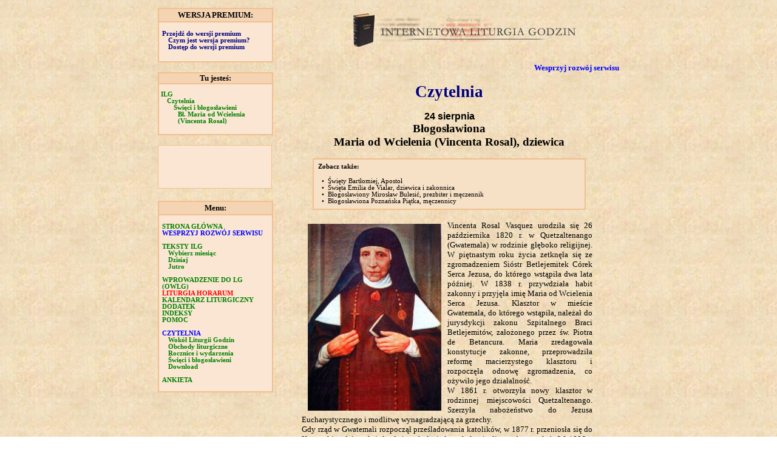

--- FILE ---
content_type: text/html
request_url: https://brewiarz.pl/czytelnia/swieci/08-24c.php3
body_size: 5618
content:
<!DOCTYPE HTML PUBLIC "-//W3C//DTD HTML 4.01//EN"
"http://www.w3.org/TR/html4/strict.dtd">

<HTML>
<HEAD>
	<script language="JavaScript" src="../../common/script.js"></script>
	<script type="text/javascript" src="http://ajax.googleapis.com/ajax/libs/jquery/1.3.2/jquery.min.js"></script>
	<link rel="stylesheet" type="text/css" href="../../common/featuredcontentglider.css" />
	<script type="text/javascript" src="../../common/featuredcontentglider.js">
	/***********************************************
	* Featured Content Glider script- (c) Dynamic Drive DHTML code library (www.dynamicdrive.com)
	* Visit http://www.dynamicDrive.com for hundreds of DHTML scripts
	* This notice must stay intact for legal use
	***********************************************/
	</script>
	<style type="text/css">
	TD { font-family:tahoma; font-size:10pt;  }
	</style>
	<LINK REL="stylesheet" TYPE="text/css" HREF="../../common/style.css" TITLE="formal">
	<style type="text/css">
	ul ul { display: block }
	a.tyt7 { color:#3b6af9;font-size:8pt;font-weight:normal; text-align:left;}
	a.tyt7:hover {font-weight:normal;color:black;text-decoration:none}
	a.tyt7:active {font-weight:normal;color:#3b6af9}
	a.tyt7:link {font-weight:normal}
	a.tyt7:visited {font-weight:normal;color:#3b6af9}
	</style>
    <META HTTP-EQUIV="Content-Type" CONTENT="text/html; charset=iso-8859-2">
	<title>.:ILG:. - Czytelnia: 24 sierpnia - Bł. Maria od Wcielenia (Vincenta Rosal)</TITLE>
<!-- (C) 2000-2006 Gemius SA - gemiusAudience / ver 11.1 / pp.katolik / pozostale-->
<script type="text/javascript">
var pp_gemius_identifier = new String('zNDlpfyuCU1S.HHtzoUA.sPbDmvWBdtowT3hSErbDUX.z7');
</script>
<!-- <script type="text/javascript" src="http://arbo.hit.gemius.pl/pp_gemius.js"></script> -->
    <script type="text/javascript">
        function OnCopy () {
            if (window.clipboardData) {
                window.clipboardData.setData ("Text", " ");
            }
			alert('Dziękujemy za skorzystanie z zasobów serwisu brewiarz.pl.\nJeśli chcesz wykorzystać zamieszczone tu treści, skontaktuj się z twórcami serwisu: brewiarz@katolik.pl\nDziękujemy!');
            return false;   // cancels the default copy operation
        }
    </script>
<script type="text/javascript" src="http://ajax.googleapis.com/ajax/libs/jquery/1.3.2/jquery.min.js"></script>
<script type="text/javascript">

  var _gaq = _gaq || [];
  _gaq.push(['_setAccount', 'UA-38447700-1']);
  _gaq.push(['_setDomainName', 'brewiarz.pl']);
  _gaq.push(['_trackPageview']);

  (function() {
    var ga = document.createElement('script'); ga.type = 'text/javascript'; ga.async = true;
    ga.src = ('https:' == document.location.protocol ? 'https://ssl' : 'http://www') + '.google-analytics.com/ga.js';
    var s = document.getElementsByTagName('script')[0]; s.parentNode.insertBefore(ga, s);
  })();

</script>
</HEAD>
<BODY background="../../images/paper.gif" style="background-repeat:repeat" oncopy="return OnCopsy()">
<div id="fb-root"></div>
<script async defer crossorigin="anonymous" src="https://connect.facebook.net/pl_PL/sdk.js#xfbml=1&version=v12.0" nonce="8awFVoWJ"></script>

<table align=center border=0 cellspacing=0 cellpadding=5>
<tr>
<td width=190 valign=top>
<table cellspacing=0 cellpadding=2 width=100% style="border-collapse: collapse;">
<tr><td style="border: 2px solid #F1BF8F; background-color:#f5d4b3">
<div align="center" style="font-size:10pt; font-weight:bold; font-family:verdana">WERSJA PREMIUM:</div></td></tr>
<tr><td style="border: 2px solid #F1BF8F; background-color:#FAE6D2">
<div style="font-family:verdana; font-size:8pt"><br>
<div class=z><a href="https://premium.brewiarz.pl/czytelnia/swieci/08-24c.php3" class=pop style="color:navy" title="Przejdź do wersji premium">Przejdź do wersji premium</a></div>
<div class=zz><a href="https://brewiarz.pl/wersje.php3" class=pop style="color:navy" title="Czym jest wersja premium?">Czym jest wersja premium?</a></div>
<div class=zz><a href="https://brewiarz.pl/access.php3" class=pop style="color:navy" title="Dostęp do wersji premium">Dostęp do wersji premium</a></div>
</div><br>
</td></tr></table><br>

<table bordercolor=#F1BF8F cellspacing=0 cellpadding=0 width=100% border=1>
<tr><td bgcolor=#f5d4b3>
<div align="center" style="font-size:10pt; font-weight:bold; font-family:verdana">Tu jesteś:</div></td></tr>
<tr><td bgcolor=#FAE6D2>
<div style="font-family:verdana; font-size:8pt"><br>
<div class=z><a href="../../index.php3" class=pop title="Strona główna ILG">ILG</a></div>
<div class=zz><a href="../index.php3" class=pop title="Zapraszamy do Czytelni">Czytelnia</a></div>
<div class=zzz><a href="index.php3" class=pop title="Święci i błogosławieni">Święci i błogosławieni</a></div>
<div class=zzzz><a href="08-24c.php3" class=pop title="Błogosławiona Maria od Wcielenia (Vincenta Rosal), dziewica">Bł. Maria od Wcielenia (Vincenta Rosal)</a></div>
</div><br>
</td></tr></table><br>

<div class="fb-page" data-href="https://www.facebook.com/brewiarzpl" data-tabs="timeline" data-small-header="true" data-adapt-container-width="true" data-hide-cover="true" data-show-facepile="false" style="border:solid 1px; border-color:#F1BF8F; background-color:#FAE6D2; overflow:hidden; width:98%; height:70px"></div><br><br>

<!-- <iframe src="//www.facebook.com/plugins/likebox.php?href=http%3A%2F%2Fwww.facebook.com%2Fpages%2Fbrewiarzpl%2F176044355744479&amp;width=190&amp;height=62&amp;colorscheme=light&amp;show_faces=false&amp;border_color=%23F1BF8F&amp;stream=false&amp;header=false" scrolling="no" frameborder="0" style="border:solid; border-color:#F1BF8F; background-color:#FAE6D2; overflow:hidden; width:190px; height:72px;" allowTransparency="true"></iframe><br><br> -->

<table bordercolor=#F1BF8F cellspacing=0 cellpadding=2 width=100% border=1>
<tr><td bgcolor=#f5d4b3>
<div align="center" style="font-size:10pt; font-weight:bold; font-family:verdana">Menu:</div></td></tr>
<tr><td bgcolor=#FAE6D2>
<div style="font-size:8pt;text-decoration:none"><br>
<div class=z><a href="../../index.php3" class=pop title="Strona główna ILG">STRONA GŁÓWNA</a></div>
<div class=z><a href="../../wesprzyj_serwis.php3" class=pop style="color:blue" title="Wesprzyj rozwój serwisu!">WESPRZYJ ROZWÓJ SERWISU</a></div><br>
<div class=z><a class=pop title="Teksty ILG">TEKSTY ILG</a></div>
<div class=zz><a href="../../miesiac.php3" class=pop title="Teksty ILG na cały miesiąc">Wybierz miesiąc</a></div>
<div class=zz><a href="../../dzis.php" class=pop title="Teksty ILG na dzisiaj">Dzisiaj</a></div>
<div class=zz><a href="../../jutro.php" class=pop title="Teksty ILG na jutro">Jutro</a></div><br>
<div class=z><a href="../../wstep/index.php3" class=pop title="Ogólne Wprowadzenie do Liturgii Godzin (OWLG)">WPROWADZENIE DO LG (OWLG)</a></div>
<div class=z><a href="../../latin/index.php3" class=pop3 title="Liturgia Horarum - łacińskie teksty LG">LITURGIA HORARUM</a></div>
<div class=z><a href="../../kalendarz.php3" class=pop title="Podręczny kalendarz liturgiczny">KALENDARZ LITURGICZNY</a></div>
<div class=z><a href="../../appendix/index.php3" class=pop title="Dodatek do Liturgii Godzin">DODATEK</a></div>
<div class=z><a href="../../indeksy.php3" class=pop title="Szukaj psalmu, pieśni lub hymnu">INDEKSY</a></div>
<div class=z><a href="../../help/index.php3" class=pop title="Pomoc dla pogubionych w ILG">POMOC</a></div><br>
<div class=z><a href="../../czytelnia/index.php3" class=pop2 title="Zapraszamy do Czytelni">CZYTELNIA</a></div>
<div class=zz><a href="../../czytelnia/wokol_lg.php3" class=pop title="Wokół Liturgii Godzin">Wokół Liturgii Godzin</a></div>
<div class=zz><a href="../../czytelnia/liturgia.php3" class=pop title="Obchody liturgiczne">Obchody liturgiczne</a></div>
<div class=zz><a href="../../czytelnia/rocznice.php3" class=pop title="Rocznice i wydarzenia">Rocznice i wydarzenia</a></div>
<div class=zz><a href="../../czytelnia/swieci/index.php3" class=pop title="Święci i błogosławieni">Święci i błogosławieni</a></div>
<div class=zz><a href="../../czytelnia/download.php3" class=pop title="Pobieranie">Download</a></div><br>
<div class=z><a href="../../ankieta.php3" class=pop title="Wypełnij ankietę ILG">ANKIETA</a> <!-- </div>
<div class=z><a href="../../linki.php3" class=pop title="Linki do innych stron">LINKI</a></div>
<div class=z><a href="../../poczta.php3" class=pop title="Wasze listy">WASZE LISTY</a></div>
<div class=z><a href="../../news.php3" class=pop title="Co nowego w ILG?">CO NOWEGO?</a> --></div><br></div>
</td></tr></table><br>

<table cellspacing=0 cellpadding=0 width=100% border=0>
<tr><td>
<!-- <div align="center"><a href="https://www.liturgia.pl/serwisy/6-prawd-wiary" target="_blank"><img src="../../images/6prawdwiary_145x135.gif" style="border:1pt black solid; title="6 prawd wiary" alt="6 prawd wiary"></a></div><br> -->

<!-- <div align="center"><a href="http://www.wlm.cdnkonin.pl/" target="_blank"><img src="../../images/Warsztaty_1302_box_180.jpg" style="border:1pt black solid; title="V Konińskie Warsztaty Liturgiczno-Muzyczne" alt="V Konińskie Warsztaty Liturgiczno-Muzyczne"></a></div><br> -->
</td></tr>
</table>

<TD width=560 valign=top>
<div align="center">
<a href="https://brewiarz.pl"><img src="/images/logo2.gif" width=449 border=0 alt="Internetowa Liturgia Godzin" title="Internetowa Liturgia Godzin"></a>
</div><br>

<div align=right><a href="https://brewiarz.pl/wesprzyj_serwis.php3"  style="font-size:10pt;color:blue">Wesprzyj rozwój serwisu</a></div><br>

<div style="padding-left: 10pt; padding-right: 10pt; font-family:tahoma">
<div align=center style="color: #000080; font-size: 20pt"><b>
Czytelnia
</b></div><br>
<div align=center style="color:black; font-size:12pt; font-family:arial">
<b>24 sierpnia</b></div>
<div align=center style="color: black; font-size: 14pt"><b>
Błogosławiona<br>Maria od Wcielenia (Vincenta Rosal), dziewica</b></div><br>

<table align=center width=450 bgcolor=#F6E0C6 bordercolor=#F1BF8F cellspacing=0 cellpadding=0 border=1>
<tr><td><div style="text-align:justify;font-size:8pt;font-family:tahoma;padding: 5pt 5pt 5pt 5pt;line-height:8pt"><b>Zobacz także:</b><br></div>

<div style="text-align:justify;font-size:8pt;font-family:tahoma;padding: 5pt 5pt 5pt 5pt">
&nbsp;&nbsp;&#149;&nbsp; <a href="08-24a.php3" style="font: normal 8pt tahoma; color:black">
Święty Bartłomiej, Apostoł
</a><br>
&nbsp;&nbsp;&#149;&nbsp; <a href="08-24b.php3" style="font: normal 8pt tahoma; color:black">
Święta Emilia de Vialar, dziewica i zakonnica
</a><br>
&nbsp;&nbsp;&#149;&nbsp; <a href="08-24d.php3" style="font: normal 8pt tahoma; color:black">
Błogosławiony Mirosław Bulesić, prezbiter i męczennik
</a><br>
&nbsp;&nbsp;&#149;&nbsp; <a href="08-24e.php3" style="font: normal 8pt tahoma; color:black">
Błogosławiona Poznańska Piątka, męczennicy
</a>
</div></td></tr></table><br>

<table align=center width=490 border=0 cellpadding=0 cellspacing=2>
<tr>
<td width=490 class=ww colspan=2 style="padding-right:5pt" valign=top>
<img src="img/08/2408-maria_1.jpg" width=220 border=0 alt="Błogosławiona Maria od Wcielenia (Vincenta Rosal)" title="Błogosławiona Maria od Wcielenia (Vincenta Rosal)" align=left hspace=10 vspace=5>

<div style="font-size:10pt; font-family:tahoma">
Vincenta Rosal Vasquez urodziła się 26 października 1820 r. w Quetzaltenango (Gwatemala) w rodzinie głęboko religijnej. W piętnastym roku życia zetknęła się ze zgromadzeniem Sióstr Betlejemitek Córek Serca Jezusa, do którego wstąpiła dwa lata później. W 1838 r. przywdziała habit zakonny i przyjęła imię Maria od Wcielenia Serca Jezusa. Klasztor w mieście Gwatemala, do którego wstąpiła, należał do jurysdykcji zakonu Szpitalnego Braci Betlejemitów, założonego przez św. Piotra de Betancura. Maria zredagowała konstytucje zakonne, przeprowadziła reformę macierzystego klasztoru i rozpoczęła odnowę zgromadzenia, co ożywiło jego działalność.<br>

W 1861 r. otworzyła nowy klasztor w rodzinnej miejscowości Quetzaltenango. Szerzyła nabożeństwo do Jezusa Eucharystycznego i modlitwę wynagradzającą za grzechy.<br>

Gdy rząd w Gwatemali rozpoczął prześladowania katolików, w 1877 r. przeniosła się do Kostaryki, gdzie założyła dwie szkoły i doczekała się licznych powołań. W 1886 r. rozpoczęła działalność w Ekwadorze. Tam też zmarła 24 sierpnia 1886 r. po upadku z konia.<br>

Beatyfikował ją św. Jan Paweł II 4 maja 1997 r.<br><br></div>
</td></tr>

<tr>
<td colspan=2 width=490><br>
<table width=90% cellpadding=1 cellspacing=0 border=1 bordercolor=#F1BF8F align=center>
<tr><td bgcolor=#FAE6D2>
<div class=ww style="font-size: 10pt; font-family:tahoma; padding-top: 5px; padding-right:5pt; padding-left:5pt; padding-bottom:5pt">
<div align="center" style="color:navy;font-size:12pt"><b>Więcej informacji:</b></div><br>

<div style="font-size:8pt;margin-left:85pt">
<img src="book_gloria24.gif" alt="Kliknij tutaj" border=0 align=top width=25> - <a href="http://gloria24.pl/?a=002254" target="_blank" style="color:black;font-weight:bold">książka w księgarni Gloria24.pl</a><br>
<img src="book_tolle.gif" alt="Kliknij tutaj" border=0 align=top width=25> - <a href="http://tolle.pl/?pp=419" target="_blank" style="color:black;font-weight:bold">książka w księgarni tolle.pl</a><br>
<img src="cd.gif" alt="Kliknij tutaj" border=0 align=top width=25> - <b>płyta CD Audio / MP3, audiobook</b><br>
<img src="link_html.gif" alt="Kliknij tutaj" border=0 align=top width=25> - <b>strona w Internecie</b></div><br>

<table width=100%>


<tr><td width=50 align=right valign=top>
<img src="link_html.gif" border=0></td>
<td class=lin>
<a href="http://www.idziemy.pl/wiara/swiety-tygodnia-maria-vincenta-rosal-1820-1886-dziewica/" target="_blank" class=tyt2 onClick="_gaq.push(['_trackEvent', '08-24c', 'Link html z Czytelni sw', 'http://www.idziemy.pl/wiara/swiety-tygodnia-maria-vincenta-rosal-1820-1886-dziewica/']);">
Wojciech Świątkiewicz
<br><b>Maria Vincenta Rosal</b>
</a></td></tr>

</table>
</div></td></tr>
</table>
</td></tr>

</table><br>

<div align=center style="font-size:8pt">Ostatnia aktualizacja: 14.08.2024<br><br></div>

<div align="center"><img src="../../images/dot.gif" width="300" height="9" border="0"></div>

<br>
<div style="text-align:center">
<a href="https://patronite.pl/brewiarz.pl" target="_blank"><img src="https://cdn.patronite.pl/widget/buttons/colorful/button-colorful.svg" alt="Wspieraj nas na Patronite"></a><br>

<a href="https://buycoffee.to/brewiarz.pl" target="_blank"><img src="https://buycoffee.to/img/share-button-primary.png" style="width: 244px; height: 63px" alt="Postaw nam kawę na buycoffee.to"></a><br>
</div>


<br><table align=center width=480 bgcolor=#FAE6C2 bordercolor=#FFAF2F cellspacing=0 cellpadding=0 border=1>
<tr><td><div style="text-align:justify;font-size:8pt;font-family:tahoma;padding: 5pt 5pt 5pt 5pt;line-height:8pt"><b>Ponadto dziś także w <i>Martyrologium</i>:</b><br></div>

<div style="text-align:justify;font-size:8pt;font-family:tahoma;padding: 5pt 5pt 5pt 5pt">
św. Audoena, biskupa Rouen (+ 648); świętych męczenników Galiena i Waleriana (+ III/IV w.); św. Jerzego, mnicha i męczennika (+ ok. 730); św. Patryka, opata (+ VI w.); świętych męczenników Ptolemeusza i Eutychlusza (+ I w.); św. Tacjona, męczennika (+ III/IV w.)</div></td></tr></table><br>

<div align="center"><img src="../../images/dot.gif" width="300" height="9" border="0"></div>


</div></td></tr>
<tr><td width=190 valign=bottom>
<div align="center"><a href="../../mail.php3" title="Wyślij do nas maila"><img src="../../images/mail.gif" border="0" alt="Wyślij do nas maila" title="Wyślij do nas maila"></a><br></div>
</td>
<td width=560 valign=top>

<div align=center style="font-size:8pt">
<a href="../../index.php3" class=pop title="Strona główna ILG">STRONA GŁÓWNA</a></div>
<div align=center style="font-size:8pt">
<a href="../../miesiac.php3" class=pop title="Teksty ILG na cały miesiąc">TEKSTY ILG</a> | 
<a href="../../wstep/index.php3" class=pop title="Ogólne Wprowadzenie do Liturgii Godzin (OWLG)">OWLG</a> | 
<a href="../../latin/index.php3" class=pop3 title="Liturgia Horarum - łacińskie teksty LG">LITURGIA HORARUM</a> | 
<a href="../../kalendarz.php3" class=pop title="Podręczny kalendarz liturgiczny">KALENDARZ LITURGICZNY</a> | 
<a href="../../appendix/index.php3" class=pop title="Dodatek do Liturgii Godzin">DODATEK</a> |
<a href="../../indeksy.php3" class=pop title="Szukaj psalmu, pieśni lub hymnu">INDEKSY</a> |
<a href="../../help/index.php3" class=pop title="Pomoc dla pogubionych w ILG">POMOC</a></div>
<div align=center style="font-size:8pt">
<a href="../../czytelnia/index.php3" class=pop2 title="Zapraszamy do Czytelni">CZYTELNIA</a><!-- |
<a href="../../ankieta.php3" class=pop title="Wypełnij ankietę ILG">ANKIETA</a> |
<a href="../../linki.php3" class=pop title="Linki do innych stron">LINKI</a> |
<a href="../../poczta.php3" class=pop title="Wasze listy">WASZE LISTY</a> |
<a href="../../news.php3" class=pop title="Co nowego w ILG?">CO NOWEGO?</a> --></div>
</td>
</tr>
</table><br>

<div align=center style="font-size: 8pt; font-family: tahoma; font-weight:bold">&nbsp;Teksty Liturgii Godzin:<br>&copy;&nbsp;Copyright by <a href="https://www.episkopat.pl" style="font-size: 8pt; font-family: tahoma; text-decoration: none">Konferencja Episkopatu Polski</a> i <a href="https://www.pallottinum.pl" style="font-size: 8pt; font-family: tahoma; text-decoration: none">Wydawnictwo Pallottinum</a><br><br>
Opracowanie i edycja - &copy;&nbsp;Copyright by <a href="https://brewiarz.pl" style="font-size: 8pt; font-family: tahoma; text-decoration: none">ILG</a></div></font></div>
<!-- (C) stat.pl - ver 1.0 / Swieci -->
<!-- <script type="text/javascript">
document.writeln('<'+'scr'+'ipt type="text/javascript" src="http://s3.hit.stat.pl/_'+(new Date()).getTime()+'/script.js?id=zDDq9jB0t9PzlmZ7sljThfV4DpFRDc7a1CZX6vIWfbz.Y7/l=11"></'+'scr'+'ipt>');
</script> -->
</BODY>
</HTML>

--- FILE ---
content_type: application/javascript
request_url: https://brewiarz.pl/common/featuredcontentglider.js
body_size: 2130
content:
//Featured Content Glider: By http://www.dynamicdrive.com
//Created: Dec 22nd, 07'
//Updated (Jan 29th, 08): Added four possible slide directions: "updown", "downup", "leftright", or "rightleft"
//Updated (Feb 1st, 08): Changed glide behavior to reverse direction when previous button is clicked
//Updated (Feb 12th, 08): Added ability to retrieve gliding contents from an external file using Ajax ("remotecontent" variable added to configuration)
//Updated (July 21st, 09): Updated to work in jQuery 1.3.x

jQuery.noConflict()

var featuredcontentglider={
	csszindex: 100,
	ajaxloadingmsg: '<b>Fetching Content. Please wait...</b>',
	glide:function(config, showpage, isprev){
		var selected=parseInt(showpage)
		if (selected>=config.$contentdivs.length){ //if no content exists at this index position
			alert("No content exists at page "+(selected+1)+"! Loading 1st page instead.")
			selected=0
		}
		var $target=config.$contentdivs.eq(selected)
		//Test for toggler not being initialized yet, or user clicks on the currently selected page):
		if (config.$togglerdiv.attr('lastselected')==null || parseInt(config.$togglerdiv.attr('lastselected'))!=selected){
			var $selectedlink=config.$toc.eq(selected)
			config.$next.attr('loadpage', (selected<config.$contentdivs.length-1)? selected+1+'pg' : 0+'pg')
			config.$prev.attr('loadpage', (selected==0)? config.$contentdivs.length-1+'pg' : selected-1+'pg')
			var startpoint=(isprev=="previous")? -config.startpoint : config.startpoint
			$target.css(config.leftortop, startpoint).css("zIndex", this.csszindex++) //hide content so it's just out of view before animating it
			var endpoint=(config.leftortop=="left")? {left:0} : {top:0} //animate it into view
			$target.animate(endpoint, config.speed)
			config.$toc.removeClass('selected')
			$selectedlink.addClass('selected')
			config.$togglerdiv.attr('lastselected', selected+'pg')
		}
	},

	getremotecontent:function($, config){
		config.$glider.html(this.ajaxloadingmsg)
		$.ajax({
			url: config.remotecontent,
			error:function(ajaxrequest){
				config.$glider.html('Error fetching content.<br />Server Response: '+ajaxrequest.responseText)
			},
			success:function(content){
				config.$glider.html(content)
				featuredcontentglider.setuptoggler($, config)
			}
		})
	},

	aligncontents:function($, config){
		config.$contentdivs=$("#"+config.gliderid+" ."+config.contentclass)
		config.$contentdivs.css(config.leftortop, config.startpoint).css({height: config.$glider.height(), visibility: 'visible'}) //position content divs so they're out of view:
	},

	setuptoggler:function($, config){
		this.aligncontents($, config)
		config.$togglerdiv.hide()
		config.$toc.each(function(index){
				$(this).attr('pagenumber', index+'pg')
				if (index > (config.$contentdivs.length-1))
					$(this).css({display: 'none'}) //hide redundant "toc" links
		})
		var $nextandprev=$("#"+config.togglerid+" .next, #"+config.togglerid+" .prev")
		$nextandprev.click(function(event){ //Assign click behavior to 'next' and 'prev' links
			featuredcontentglider.glide(config, this.getAttribute('loadpage'), this.getAttribute('buttontype'))
			event.preventDefault() //cancel default link action
		})
		config.$toc.click(function(event){ //Assign click behavior to 'toc' links
			featuredcontentglider.glide(config, this.getAttribute('pagenumber'))
			event.preventDefault()
		})
		config.$togglerdiv.fadeIn(1000, function(){
			featuredcontentglider.glide(config, config.selected)
			if (config.autorotate==true){ //auto rotate contents?
				config.stepcount=0 //set steps taken
				config.totalsteps=config.$contentdivs.length*config.autorotateconfig[1] //Total steps limit: num of contents x num of user specified cycles)
				featuredcontentglider.autorotate(config)
			}
		})
		config.$togglerdiv.click(function(){
			featuredcontentglider.cancelautorotate(config.togglerid)
		})
	},

	autorotate:function(config){
		var rotatespeed=config.speed+config.autorotateconfig[0]
		window[config.togglerid+"timer"]=setInterval(function(){
			if (config.totalsteps>0 && config.stepcount>=config.totalsteps){
				clearInterval(window[config.togglerid+"timer"])
			}
			else{
				config.$next.triggerHandler('click')
				config.stepcount++
			}
		}, rotatespeed)
	},

	cancelautorotate:function(togglerid){
		if (window[togglerid+"timer"])
			clearInterval(window[togglerid+"timer"])
	},

	getCookie:function(Name){ 
		var re=new RegExp(Name+"=[^;]+", "i") //construct RE to search for target name/value pair
		if (document.cookie.match(re)) //if cookie found
			return document.cookie.match(re)[0].split("=")[1] //return its value
		return null
	},

	setCookie:function(name, value){
		document.cookie = name+"="+value
	},

	init:function(config){
		jQuery(document).ready(function($){
			config.$glider=$("#"+config.gliderid)
			config.$togglerdiv=$("#"+config.togglerid)
			config.$toc=config.$togglerdiv.find('.toc')
			config.$next=config.$togglerdiv.find('.next')
			config.$prev=config.$togglerdiv.find('.prev')
			config.$prev.attr('buttontype', 'previous')
			var selected=(config.persiststate)? featuredcontentglider.getCookie(config.gliderid) : config.selected
			config.selected=(isNaN(parseInt(selected))) ? config.selected : selected //test for cookie value containing null (1st page load) or "undefined" string	
			config.leftortop=(/up/i.test(config.direction))? "top" : "left" //set which CSS property to manipulate based on "direction"
			config.heightorwidth=(/up/i.test(config.direction))? config.$glider.height() : config.$glider.width() //Get glider height or width based on "direction"
			config.startpoint=(/^(left|up)/i.test(config.direction))? -config.heightorwidth : config.heightorwidth //set initial position of contents based on "direction"
			if (typeof config.remotecontent!="undefined" && config.remotecontent.length>0)
				featuredcontentglider.getremotecontent($, config)
			else
				featuredcontentglider.setuptoggler($, config)
			$(window).bind('unload', function(){ //clean up and persist
				config.$togglerdiv.unbind('click')
				config.$toc.unbind('click')
				config.$next.unbind('click')
				config.$prev.unbind('click')
				if (config.persiststate)
					featuredcontentglider.setCookie(config.gliderid, config.$togglerdiv.attr('lastselected'))
				config=null
				
			})
		})
	}
}
